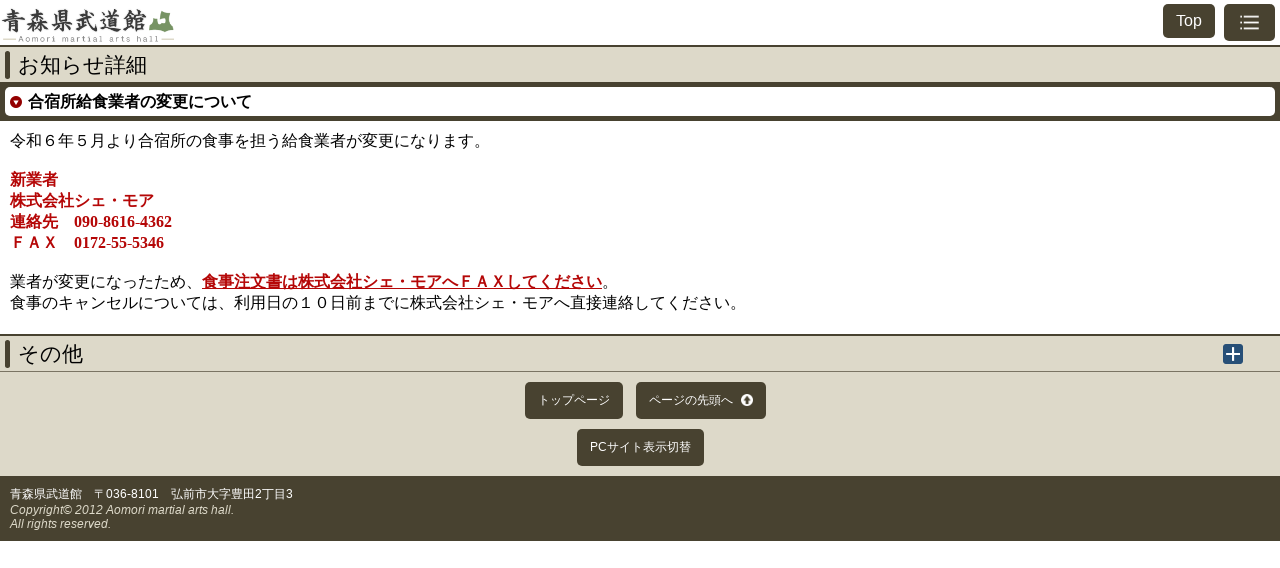

--- FILE ---
content_type: text/html; charset=UTF-8
request_url: https://www.aomorikenbudoukan.com/sphone/info_detail.html?id=329
body_size: 5807
content:
<!DOCTYPE html>
<html lang="ja">
<head>
<meta charset="UTF-8">
<meta name="viewport" content="width=device-width, user-scalable=no, initial-scale=1, maximum-scale=1" />
<meta name="format-detection" content="telephone=no">
<title>青森県武道館</title>
<link rel="apple-touch-icon" href="favicon_big.png"> 
<link rel="stylesheet" href="css/basic.css" type="text/css" />
<link rel="stylesheet" href="css/style.css" type="text/css" />
<link rel="stylesheet" href="css/flickslide.css" type="text/css" />
<link rel="stylesheet" href="css/jquery.sidr.dark.css" type="text/css" />
<script type="text/javascript" src="js/jquery.js" charset="utf-8"></script>
<script type="text/javascript" src="js/jquery.sidr.min.js" charset="utf-8"></script>
<script type="text/javascript" src="js/jquery.flickslide.js"></script>
<script type="text/javascript">
$(function() {
setTimeout(scrollTo, 100, 0, 1);
	 $('.right-menu').sidr({
		name: 'sidr-right',
		side: 'right'
	});
	$('#mainImages ul li').flickSlide({target:'#mainImages>ul', duration:5000});
	$("#subnav").hide();
	$("h2.menu").click(function() {
		$(this).toggleClass("open").next("div").slideToggle();
	});
});
</script>
</head>
<body>
<div id="wrapper">
<!--//////////////////////////header//////////////////////////-->
	<header>
		<h1 id="logo"><a href="index.html"><img src="img/logo.png" alt="青森県武道館" width="180px" /></a></h1>
		<div id="sub_menu_btn">
			<a class="t_btn" href="index.html">Top</a>
			<a class="right-menu m_btn" href="#right-menu"><img src="img/sub_menu.png" alt="" width="25px"	/></a>
		</div>
	</header>
<!--//////////////////////////header//////////////////////////-->
	<!--//////////////////////////main//////////////////////////-->
	<div id="main">
	<!--お知らせ詳細-->
		<div class="list_block">
			<h2>お知らせ詳細</h2>
			<div class="brown_box">
				<h3 class="title">合宿所給食業者の変更について</h3>
			</div>
			<!--画像フリック-->
			<div class="mainImageInit" id="mainImages">
				<ul>
				</ul>
			</div>
			<!--画像フリック-->
			<div class="pd_10 mb_10"><p class="MsoNormal"><span style="font-family: &#039;ＭＳ 明朝&#039;, serif; color: black; border: 1pt none windowtext; padding: 0mm; font-size: medium;" lang="EN-US">令和６年５月より合宿所の食事を担う給食業者が変更になります。<br /><br /><strong>新業者</strong><br /><strong>株式会社シェ・モア</strong><br /><strong>連絡先　090-8616-4362</strong><br /><strong>ＦＡＸ　0172-55-5346</strong><br /><br />業者が変更になったため、<strong><span style="text-decoration: underline;">食事注文書は株式会社シェ・モアへＦＡＸしてください</span></strong>。<br />食事のキャンセルについては、利用日の１０日前までに株式会社シェ・モアへ直接連絡してください。</span></p></div>
			<!--PDFがある場合表示-->
			<!--PDFがある場合表示-->
			<!--関連リンク-->
			<!--関連リンク-->
			<h2 class="menu"><span>その他</span></h2>
				<div id="subnav">
		<div id="subnav_box">
			<ul>
		<li><a href="contact.html"><p>お問い合わせ</p></a></li>
		<li><a href="link.html"><p>リンク</p></a></li>
		<li><a href="kyoukai.html"><p>弘前市スポーツ協会について</p></a></li>
		<li><a href="kyou.html"><p>青森県公立武道館協議会</p></a></li>
		<li><a href="privacy.html"><p>プライバシーポリシー</p></a></li>
			</ul>
		</div>
				</div>
		</div><!--list_block-->
	<!--お知らせ詳細-->
	</div><!--main-->
	<!--//////////////////////////main//////////////////////////-->
<!--//////////////////////////footer//////////////////////////-->
	<footer>
		<div class="t_center ml_10 mb_10">
			<a class="brown_button" href="index.html"><span>トップページ</span></a>
			<a class="brown_button" href="#"><span class="top">ページの先頭へ</span></a>
		</div>
		<div class="t_center mb_10">
			<a class="brown_button" href="https://www.aomorikenbudoukan.com/web/?vmode=pc">PCサイト表示切替</a>
		</div>
		<div id="copyright">
			青森県武道館　〒036-8101　弘前市大字豊田2丁目3
			<address>Copyright© 2012 Aomori martial arts hall. <br />All rights reserved.</address>
		</div>
	</footer>
<!--//////////////////////////footer//////////////////////////-->
</div><!--//////////////////////////wrapper//////////////////////////-->
<!--//////////////////////////スライドメニュー//////////////////////////-->
<div id="sidr-right">
	<h3 id="side_logo">青森県武道館</h3>
	<ul>
				<li><a href="guide.html">ご利用案内</a></li>
				<li><a href="schedule01.html">施設予約空き状況</a></li>
				<li><a href="schedule02.html">合宿所予約空き状況</a></li>
				<li><a href="school.html">教室</a></li>
				<li><a href="facilities.html">施設ガイド</a></li>
				<!--<li><a href="event.html">イベント情報</a></li>-->
				<li><a href="https://www.aomorikenbudoukan.com/mediafile/pdf/banner_download_file.pdf" target="_blank">青森県武道館デジタルパンフレット</a></li>
				<li><a href="event_back.html">過去のイベント</a></li>
				<!--<li><a href="http://blog.aomorikenbudoukan.com/" target="_blank">ブログ</a></li>-->
				<li><a href="access.html">アクセス</a></li>
	</ul>
	<div id="side_close" class="mb_20"><a class="right-menu" href=""><span>閉じる</span></a></div>
</div>
<!--//////////////////////////スライドメニュー//////////////////////////-->
<!-- Google tag (gtag.js) -->
<script async src="https://www.googletagmanager.com/gtag/js?id=G-LNB3ZC1BY5"></script>
<script>
  window.dataLayer = window.dataLayer || [];
  function gtag(){dataLayer.push(arguments);}
  gtag('js', new Date());

  gtag('config', 'G-LNB3ZC1BY5');
</script></body>
</html>

--- FILE ---
content_type: text/css
request_url: https://www.aomorikenbudoukan.com/sphone/css/basic.css
body_size: 3723
content:
/*---------------------------------------------------------------------------------
COMMON
---------------------------------------------------------------------------------*/
html > * {
 -webkit-tap-highlight-color: rgba(0,0,0,0);
}
html {
    margin: 0;
    padding: 0;
    text-decoration: none;
}
body {
    font-family: Helvetica,Arial,’Hiragino Kaku Gothic Pro’,'ヒラギノ角ゴ Pro W3','Droid Sans',sans-serif;
	-webkit-text-size-adjust: none;
}




html,body,div,span,applet,object,iframe,h1,h2,h3,h4,h5,h6,p,blockquote,pre,a,abbr,acronym,address,big,cite,code,del,dfn,em,img,ins,kbd,q,s,samp,small,strike,strong,sub,sup,tt,var,b,u,i,center,dl,dt,dd,ol,ul,li,fieldset,form,label,legend,table,caption,tbody,tfoot,thead,tr,th,td,article,aside,canvas,details,figcaption,figure,footer,header,hgroup,menu,nav,section,summary,time,mark,audio,video {
    margin: 0;
    padding: 0;
    border: 0;
    outline: 0;
    vertical-align: baseline;
}

/* HTML5  */
article,aside,details,figcaption,figure,footer,header,hgroup,menu,nav,section {
    display: block;
}

ol,ul,dl {
    list-style: none;
}

img{
	max-width:100%;
	height:auto;
	vertical-align: top;
}

em{
	color:#167682;
	font-style:normal;
}
strong{
	color:#B50707;
	font-style:normal;
}

table {
    border-spacing: 1;
}

a {
	color:#930000;
	text-decoration:none;
}
.clear {
    clear: both;
}


.t_left {
    text-align: left;
}

.t_center {
    text-align: center;
}

.t_right {
    text-align: right;
}

.f_right {
   float: right;
}

.f_left {
   float: left;
}

.bold {
    font-weight: bold;
}

/*カラー*/
.blue {
    color: #18B6CD;
}

.orange {
    color: #FC7803;
}

.red {
    color: #E50003;
}

.green{
    color: #4CAA08;
}

.text {
    padding: 5px;
}


/*幅*/
.w_10 { width: 10%; }
.w_15 { width: 15%; }
.w_20 { width: 20%; }
.w_25 { width: 25%; }
.w_30 { width: 30%; }
.w_35 { width: 35%; }
.w_40 { width: 40%; }
.w_45 { width: 45%; }
.w_50 { width: 50%; }
.w_55 { width: 55%; }
.w_60 { width: 60%; }
.w_65 { width: 65%; }
.w_70 { width: 70%; }
.w_75 { width: 75%; }
.w_80 { width: 80%; }
.w_85 { width: 85%; }
.w_90 { width: 90%; }
.w_95 { width: 95%; }

/*マージン*/
.mt_10 { margin-top: 10px; }
.mt_20 { margin-top: 20px; }
.mt_30 { margin-top: 30px; }
.mt_40 { margin-top: 40px; }
.mt_50 { margin-top: 50px; }

.mr_10 { margin-right: 10px; }
.mr_20 { margin-right: 20px; }
.mr_30 { margin-right: 30px; }
.mr_40 { margin-right: 40px; }
.mr_50 { margin-right: 50px; }

.mb_10 { margin-bottom: 10px; }
.mb_20 { margin-bottom: 20px; }
.mb_30 { margin-bottom: 30px; }
.mb_40 { margin-bottom: 40px; }
.mb_50 { margin-bottom: 50px; }

.ml_10 { margin-left: 10px; }
.ml_20 { margin-left: 20px; }
.ml_30 { margin-left: 30px; }
.ml_40 { margin-left: 40px; }
.ml_50 { margin-left: 50px; }

/*padding*/
.pd_3 { padding: 3px; }
.pd_5 { padding: 5px; }
.pd_8 { padding: 8px; }
.pd_10 { padding: 10px; }
.pd_20 { padding: 20px; }


/*font*/
.px_11 { font-size:11px; }
.px_12 { font-size:12px; }
.px_14 { font-size:14px; }
.px_15 { font-size:15px; }
.px_16 { font-size:16px; }
.px_18 { font-size:18px; }

.underline{
	text-decoration:underline;
}

div:after, ul:after, dl:after {
    clear: both;
    content: "";
    display: block;
    height: 0;
}

input[type="button"] {
  -webkit-appearance: none;
  -moz-appearance: none;
  padding:0;
}
input[type="submit"] {
  -webkit-appearance: none;
  -moz-appearance: none;
  padding:0;
}


/*
 clearfix [
----------------------------------------------------------- */
.clearfix:after {
  content: ".";
  display: block;
  clear: both;
  height: 0;
  visibility: hidden;
}

.clearfix {
  min-height: 1px;
}

* html .clearfix {
  height: 1px;
  /*\*//*/
  height: auto;
  overflow: hidden;
  /**/
}



--- FILE ---
content_type: text/css
request_url: https://www.aomorikenbudoukan.com/sphone/css/style.css
body_size: 20484
content:
/*
 wrapper [
----------------------------------------------------------- */
#wrapper	{
	width:100%;
	margin:0;
	padding:0;
	background:#fff;
}


/*
 Header [
----------------------------------------------------------- */
header {
	width:100%;
	margin:0;
	border-bottom:2px solid #484230;
	position:relative;
}
header:after {
	content: ".";
	height: 0;
	clear: both;
	display: block;
	visibility: hidden;
}

h1#logo a{
	display:block;
	float:left;
}

div#sub_menu_btn a{
	padding:8px 13px;
	display:block;
	background:#484230;
	border-radius:5px;
}
div#sub_menu_btn a.m_btn{
	position:absolute	;
	right:5px;
	top: 4px;
}
div#sub_menu_btn a.t_btn{
	position:absolute	;
	right:65px;
	top: 4px;
	color:#fff;
}

div#eyecach{
	border-bottom:2px solid #484230;
}



/*
 main [
----------------------------------------------------------- */
#main {
	width:100%;
	margin:0;
	padding:0;
}
div.brown_box{
	background:#484230;
	padding:5px;
}

div.border_box{
	border:1px solid #DDD9C9;
	border-radius: 0 0 5px 5px;
}

div#map{
	height:200px;
}


h3.title{
	background:#fff url(../img/title_arrow.png) 5px center no-repeat;
	padding:5px 5px 5px 23px;
	background-size:12px;
	font-size:1em;
	border-radius:5px;
	line-height:1.2;
}

h3.title_brown{
	background:#484230 url(../img/brown_line.png) 5px center no-repeat;
	padding:8px 5px 8px 15px;
	background-size:5px 17px;
	border-radius:5px 5px 0px 0px;
	font-size:1em;
	line-height:1.2;
	color:#fff;
}
h3.title_brown span{
	background:url(../img/close.png) 99% center no-repeat;
	background-size:16px;
	display:block;
}

h3.title_brown.open span{
	background:url(../img/open.png) 99% center no-repeat;
	background-size:16px;
	display:block;
}



h4{
	background:#DDD9C9 url(../img/brown_line2.png) 5px center no-repeat;
	padding:5px 0px 5px 15px;
	background-size:5px 17px;
	font-size:100%;
}
h4 span{
	background:url(../img/close.png) 99% center no-repeat;
	background-size:16px;
	display:block;
	padding:5px 0;
}

h4.open span{
	background:url(../img/open.png) 99% center no-repeat;
	background-size:16px;
	display:block;
	padding:5px 0;
}



h5{
    background:#EFEEEA url(../img/circle_orange.png) 5px center no-repeat;
    background-size:9px 9px ;
    padding:5px 3px 5px 20px;
    margin:2%;
}
h5.school_name{
    background:#F2EDDA url(../img/circle_orange.png) 5px center no-repeat;
    background-size:9px 9px ;
    padding:8px 3px 8px 20px;
    margin:0;
    font-size:105%;
}

h5 a{
	display:block;
}

h5 span{
	background:url(../img/close.png) 97% center no-repeat;
	background-size:12px;
	display:block;
}

h5.open span{
	background:url(../img/open.png) 97% center no-repeat;
	background-size:12px;
	display:block;
}

h6{
    background:#EFEEEA url("../img/orange_arrow.png") no-repeat scroll 98% center;
    background-size:12px ;
    padding:5px 20px 5px 5px;
    margin:2%;
}

h6 a{
	display:block;
}

div.list_menu {
    background: #484230;
    color: #fff;
    margin: 0 auto;
    padding:0;
}

div.list_menu ul li {
    background: url("../img/orange_arrow.png") no-repeat scroll 98% center;
    background-size:12px;
    border-bottom: 1px solid #fff;
}

div.list_menu ul li a {
	background: url(../img/brown_line.png) 5px center no-repeat;
	background-size: 4px 18px;
    display: block;
    padding: 10px 5px 10px 15px;
}

div.list_menu ul li a p {
    color: #fff;
    font-size:14px;
}


div.info_menu {
    background: #fff;
    margin: 0 auto;
    padding:0;
}

div.info_menu ul li {
    background: url("../img/orange_arrow.png") no-repeat scroll 98% center;
    background-size:12px;
    border-bottom: 1px solid #A09779;
}

div.info_menu ul li a {
    display: block;
    padding: 10px 25px 10px 5px;
}

div.info_menu ul li a p {
    font-size:14px;
}


div.link_btn a{
	width:95%;
	margin:0 auto;
	background:#EFEDDF url(../img/orange_arrow.png) 95% center no-repeat;
	color:#141414;
	text-decoration:none;
	display:block;
	border-radius:5px;
	padding:10px 0;
	background-size:12px;
	text-indent:10px;
	margin-bottom:20px;
}

div.select_box{
	position: relative; 
	width:100%;
	height:40px;
}

#push1{
	position: absolute; 
	top:0;
	 left:5px; 
	 width: 90px; 
	 height: 30px; 
	 background:url(../img/push2.png) left top no-repeat;
	 background-size:97px 30px;
	 padding:0 0 0 7px;
	 line-height:30px;
}
select#selecter1{
	position: absolute; 
	top:0; 
	left:5px; 
	width: 97px; 
	height: 30px; 
	opacity: 0;
}

#push2{
	position: absolute; 
	top:0;
	 left:105px; 
	 width:60px; 
	 height: 30px; 
	 background:url(../img/push2.png) left top no-repeat;
	 background-size:67px 30px;
	 padding:0 0 0 7px;
	 line-height:30px;
}
select#selecter2{
	position: absolute; 
	top:0; 
	left:105px; 
	width: 67px; 
	height: 30px; 
	opacity: 0;
}

#push3{
	position: absolute; 
	top:0;
	 left:175px; 
	 width: 60px; 
	 height: 30px; 
	 background:url(../img/push2.png) left top no-repeat;
	 background-size:67px 30px;
	 padding:0 0 0 7px;
	 line-height:30px;
}
select#selecter3{
	position: absolute; 
	top:0; 
	left:175px; 
	width: 67px; 
	height: 30px; 
	opacity: 0;
}

#push4{
	position: absolute; 
	top:-3px;
	 left:248px; 
}
#push4 input#search{
    font-size: 14px;
    padding: 5px;
	background:#484230;
	color:#fff;
	border:none;
	border-radius:5px;
}


p.push_txt{
	position:absolute;
	left:10px;
	top:15px;
	z-index:200;
}
	

div#day{
	background:#fff;
	color:#930000;
	text-align:center;
	padding:5px;
	border-radius:5px;
	font-size:130%;
	margin-bottom:10px;
}

div#prev, div#today, div#next{
	display:table-cell;
}


div#prev a{
	background:#fff url(../img/prev.png) 5% center no-repeat;
	background-size:12px;
	color:#484230;
	text-align:center;
	padding:5px 5px 5px 20px;
	border-radius:5px;
	font-size:120%;
	margin-bottom:10px;
	margin-right:10px;
	display: block;
}

div#today a{
	background:#fff;
	color:#930000;
	text-align:center;
	padding:5px 10px;
	border-radius:5px;
	font-size:120%;
	margin-bottom:10px;
	margin-right:10px;
	display: block;
}

div#next a{
	background:#fff url(../img/next.png) 95%  center no-repeat;
	background-size:12px;
	color:#484230;
	text-align:center;
	padding:5px 20px 5px 5px;
	border-radius:5px;
	font-size:120%;
	margin-bottom:10px;
	display: block;
}

/*----tab----*/
.tab{
	margin:0;
	padding:0;
}
.tab li{
	display:inline-block;
	margin:0px;
	list-style:none;
	border-radius: 5px 5px 0px 0px;
	background:#B6821E;
}

.tab li.active{
	display:inline-block;
	margin:0px;
	list-style:none;
	border-radius: 5px 5px 0px 0px;
	background:#fff;
}

.tab li a{
	padding:12px 10px;
	display:block;
}

.outline {
	display: none;
	background:#fff;
}
.tab li a span{
	color:#fff;
	background:url(../img/tab_arrow.png) right center no-repeat;
	padding-right:15px;
	background-size:12px;
}

.tab li.active a span{
	background:url(../img/tab_arrow_active.png) right center no-repeat;
	padding-right:15px;
	color:#141414;
	background-size:12px;
}


/*----アコーディオン----*/
section{
    display: block;
}
 
.accordion{
    padding:0;
}
 
.accordion section{
    border-bottom: 1px solid #DCD9C7;
    background-color: #fff;
}
 .accordion h3.accordion_title{
    background-color: #EFEDDF;
}

.accordion h3.accordion_title,
 .accordion p{
    margin: 0;
}
 
.accordion p{
    padding: 5px 10px 5px 20px;
    border-bottom:1px solid #DCD9C7;
    background:url("../img/circle_red.png")  7px 15px no-repeat;
    background-size:8px;
}
 
.accordion h3.accordion_title span{
    display: block;
    position: relative;
    font-size: 14px;
    padding: 10px;
	background:url(../img/brown_close.png) 97% center no-repeat;
	background-size:16px;
}
  
	h3.accordion_title.open span{
	background:url(../img/brown_open.png) 97% center no-repeat;
	background-size:16px;
	display:block;
}

/*
合宿所空き情報
------------------------------------------------------------*/
.flickable2 {
    height: 210px;
    overflow: auto;
    position: relative;
    width: 100%;
}
.flickable2 section{
    background-color: #fff;
}

dl.schedule dd div{
   display:inline-block;
}

dl.schedule{
	width:100%;
	display:table;
	border-top:1px solid #DCD9C7;
}

dl.schedule dt.week{
	width:30%;
	padding:5px;
	border-right:1px solid #DCD9C7;
	text-align:center;
	display:table-cell;
}

dl.schedule dd{
	padding:5px;
	display:table-cell;
	width:100%;
}

dl.schedule.odd, dl.schedule dt.odd,
dl.schedule dd.odd {
	background: #EFEDDF;
}



/*
隠しメニュー
----------------------------------------------------------- */
h2.menu{
		border-top:2px solid #484230;
}
h2.menu span{
	background:url(../img/close.png) 97% center no-repeat;
	background-size:20px;
	display:block;
}

h2.menu.open span{
	background:url(../img/open.png) 97% center no-repeat;
	background-size:20px;
	display:block;
}



div#subnav {
    background: #274F77;
    color: #fff;
    margin: 0 auto;
    padding:0;
}

div#subnav ul li {
    background: url("../img/orange_arrow.png") no-repeat scroll 98% center;
    background-size:12px;
    border-bottom: 1px solid #fff;
}

div#subnav ul li a {
	background: url("../img/subnav_line.jpg") no-repeat 5px center;
	background-size: 4px 18px;
    display: block;
    padding: 10px 5px 10px 15px;
}

div#subnav ul li a p {
    color: #fff;
    font-size:14px;
}




/*
 矢印ボタン [
----------------------------------------------------------- */

.list_block {
    margin: 0;
}
.list_block h2 {
    background:#DDD9C9 url(../img/title_line.png) 5px center no-repeat;
    line-height: 1.7;
    padding: 0 0 0 10px;
    font-weight:normal;
    text-indent:8px;
    background-size:5px 28px;
    font-size:130%;
}
.list_block h2 a {
    -moz-transition: padding 0.1s linear 0s;
    border-left: 5px solid white;
    color: #fff;
    float: right;
    padding: 0 18px 0 3px;
    position: relative;
    text-decoration: none;
    background:#B6821E url(../img/circle_arrow.png) right center no-repeat;
    background-size:15px;
}
.list_block h2 a:hover {
    padding: 0 14px;
}
.list_block h2 a:active {
    padding: 0 16px;
}
.list_block h2 a:before, .list_block h2 a:after {
    content: "";
    height: 0;
    position: absolute;
    top: 50%;
    width: 0;
}
.list_block h2 a:before {
    border-bottom: 8px solid transparent;
    border-right: 8px solid white;
    border-top: 8px solid transparent;
    left: -12px;
    margin-top: -8px;
}
.list_block h2 a:after {
    border-bottom: 6px solid transparent;
    border-right: 6px solid #B6821E;
    border-top: 6px solid transparent;
    left: -5px;
    margin-top: -6px;
}


/*
お知らせ・リスト [
----------------------------------------------------------- */

ul.info {
    list-style: outside none;
    padding: 10px 0;
}
ul.info  a{
	text-decoration:none;
}

ul.info li span{
	background:url('../img/circle_red.png') 3px 5px no-repeat;
	background-size:8px;
	padding-left:15px;
	line-height:1.2;
    color:#484230;
    display:block;
    text-decoration:none;
}

ul.info li{
	color:#930000;
}
ul.info a li p{
	padding-left:15px;
	text-decoration:underline;
}



ul.info_list {
    list-style: outside none;
}
ul.info_list  a{
	text-decoration:none;
	color:#141414;
}

ul.info_list li span{
	background:url(../img/circle_red.png) 3px center no-repeat;
    background-size:8px;
	color:#141414;
	text-decoration:none;
	border-radius:5px;
    padding:5px 15px 5px 15px;
    color:#484230;
    display:block;
    text-decoration:none;
}

ul.info_list li{
	background:url(../img/orange_arrow.png) 98% center no-repeat;
    background-size:12px;
	border-bottom:1px solid #A09779;
	padding:10px 20px 10px 5px;
}
ul.info_list a li p{
	padding-left:15px;
	color:#930000;
}


ul.event_list {
    list-style: outside none;
}
ul.event_list  a{
	text-decoration:none;
	color:#141414;
}

ul.event_list li span{
	background:#EFEDDF url(../img/orange_arrow.png) 98% center no-repeat;
    background-size:12px;
	color:#141414;
	text-decoration:none;
	border-radius:5px;
    padding:5px 15px 5px 5px;
    color:#484230;
    display:block;
    text-decoration:none;
}

ul.event_list li{
	border-bottom:1px solid #A09779;
	padding:10px 5px 10px 5px;
}
ul.event_list a li p{
	padding-left:15px;
	color:#930000;
}


ul.machine_list {
    list-style: outside none;
}
ul.machine_list  a{
	text-decoration:none;
	color:#141414;
}

ul.machine_list li{
    background:#EFEDDF  url("../img/orange_arrow.png") no-repeat scroll 95% center;
    background-size:12px;
	padding:5px 25px 5px 5px;
	margin-bottom:1px;
}

ul.machine_list li span{
    background:#fff;
    border-radius:5px;
    width:25px;
    height:25px;
    padding:5px;
    display:inline-block;
    text-decoration:none;
}

ul.machine_list a li p{
    display:inline-block;
    height:25px;
    padding:5px;
	color:#141414;
}


ul.arrow_list{
	padding:5px;
}

ul.arrow_list li{
	background: url("../img/circle_arrow.png") no-repeat left 4px;
	background-size:12px;
	padding: 0 3px 5px 15px;
	line-height:1.2;
}

.shop ul{
 border-bottom: 1px solid #fff;
 }
 .shop ul li{
  background:#EFEDDF;
  background-size:12px;
 color: #666;
 display: block;
 margin: 0;
 padding: 10px 5px 10px  5px ;
 border-bottom: 1px solid #fff;
 
 }
 .shop ul li img{
 float: left;
 height: auto;
 width: 80px;
 margin-right: 10px;
 }
 .shop ul li strong{
 color: #000;
 display: block;
 font-weight: bold;
 }
/*
 メインメニュー [
----------------------------------------------------------- */
nav{
	width:97%;
	margin:5px auto;
}

ul.main_menu {
	width: 100%;
	margin-bottom:5px;
	text-align:center;
}

ul.main_menu li{
	display:inline-block;
	position:relative;
	text-align:center;
	vertical-align:middle;
	border-radius:5px;
	width:24%;
	margin-right:-1px;
}

ul.main_menu li.main_btn span{
	position:absolute;
	width:16px;
	height:16px;
	right:0;
	top:0;
	display:block;
    background:url(../img/menu_arrow.png) 0 0 no-repeat;
    background-size:16px 16px;
}

ul.main_menu li.main_btn.menu01 {
	background:#274F77;
}
ul.main_menu li.main_btn.menu02 {
	background:#3F652A;
}


ul.main_menu1 {
	width: 100%;
	margin-bottom:5px;
	text-align:center;
}

ul.main_menu1 li{
	display:inline-block;
	position:relative;
	text-align:center;
	vertical-align:middle;
	border-radius:5px;
	width:32.2%;
	margin-right:-1px;
}

ul.main_menu1 li.main_btn span{
	position:absolute;
	width:16px;
	height:16px;
	right:0;
	top:0;
	display:block;
    background:url(../img/menu_arrow.png) 0 0 no-repeat;
    background-size:16px 16px;
}

ul.main_menu1 li.main_btn.menu01 {
	background:#274F77;
}
ul.main_menu1 li.main_btn.menu02 {
	background:#3F652A;
}


/*フリック
----------------------------------------------------------------------------*/
div#opelation{
 width:100%;
 display:block;
 }
 
div#opelation img{
max-width:100%;
}
 .jCarousel {
margin: 0 auto;
margin-bottom: 5px;
text-align: center;
-webkit-transition: margin 0.5s ease-in-out;
transition: margin 0.5s ease-in-out;
}

div.jCarouselNavi{
background:#fff;
padding:5px;
}






/*
 table [
----------------------------------------------------------- */
table {
	width:95%;
	border-collapse:separate;
	border-spacing:2px;
	margin:0 auto;
	font-size:90%;
}
table th {
	padding: 5px;
	background: #E1E6ED;
	line-height: 120%;
	text-align: center;
	font-size: 90%;
}

table td {
	background: #F5F5F5;
	padding: 5px;
	vertical-align: middle;
 }
 
 table td.name {
	background: #fff !important;
	padding: 0px !important;
 }
/*
 footer [
----------------------------------------------------------- */
div#to_top{
	background: #484230 url(../img/top_arrow.png) 92% center no-repeat;
	background-size: 14px 14px;
	border-radius:5px;
	margin:0 auto 20px auto;
	width:50%;
	text-align:center;
	}
	
div#to_top a{
	padding:10px 13px 10px 10px;
	color:#fff;
	display:block;
	}

.brown_button{
	background: #484230;
	padding:10px 13px 10px 13px;
	color:#fff;
	display:inline-block;
	border-radius:5px;
	margin: 0 5px;
}
span.top{
	padding:0px 20px 0px 0px;
	background: #484230 url(../img/top_arrow.png) right center no-repeat;
	background-size: 12px;
}




footer {
	background: #DDD9C9;
	width:100%;
	margin:0;
	padding:10px 0 0 0;
	font-size:12px;
	 clear: both;
	 border-top:1px solid #7A7463;
}

#copyright {
	background: #484230;
	margin:0;
	padding:10px;
	text-align:left;
	color:#fff;
}

address{
	color:#DDD9C9;
}


	#kokuspo2025{
		display: block;
		margin-bottom: 30px;
		margin-top: 20px;
	}
	#kokuspo2025 img{
		width: 90%;
		display: block;
		margin: 0 auto;
	}	
	
	
	#kokuspo2025 ul{
		display: block;
		overflow: hidden;
	}
	
	#kokuspo2025 ul li{
		display: block;
		overflow: hidden;
		margin: 0 10px;
	}

	
	
	#kokuspo2025 ul li:nth-child(1),
	#kokuspo2025 ul li:nth-child(2),
	#kokuspo2025 ul li:nth-child(3){
		padding: 10px;
		margin-bottom: 10px;
		text-align: left:
	}
	
	#kokuspo2025 ul li:nth-child(1){background-color: #365797;}
	#kokuspo2025 ul li:nth-child(2){background-color: #37ae49;}
	#kokuspo2025 ul li:nth-child(3){background-color: #ed9311;}
	
		#kokuspo2025 ul li:nth-child(1) .kokuspo2025_title1,
		#kokuspo2025 ul li:nth-child(2) .kokuspo2025_title1,
		#kokuspo2025 ul li:nth-child(3) .kokuspo2025_title1{
			text-align: center;
			font-size: 200%;
			font-weight: bold;
			color: #fff429;
			margin: 0 0 0 0;
			
		}

		#kokuspo2025 ul li:nth-child(1) .kokuspo2025_title2,
		#kokuspo2025 ul li:nth-child(2) .kokuspo2025_title2,
		#kokuspo2025 ul li:nth-child(3) .kokuspo2025_title2{
			text-align: center;
			font-size: 250%;
			font-weight: bold;
			color: #fff;
		}
	
		#kokuspo2025 ul li:nth-child(1) .kokuspo2025_title3,
		#kokuspo2025 ul li:nth-child(2) .kokuspo2025_title3,
		#kokuspo2025 ul li:nth-child(3) .kokuspo2025_title3{
			text-align: center;
			font-size: 180%;
			font-weight: bold;
			color: #fff;
			margin: -10px 0 0 0;
		}
	
			#kokuspo2025 ul li:nth-child(1) .kokuspo2025_title3 span,
			#kokuspo2025 ul li:nth-child(2) .kokuspo2025_title3 span,
			#kokuspo2025 ul li:nth-child(3) .kokuspo2025_title3 span{
				color:#ffff00;
				font-size: 190%;
			}
	
		#kokuspo2025 ul li:nth-child(1) .kokuspo2025_title4,
		#kokuspo2025 ul li:nth-child(2) .kokuspo2025_title4,
		#kokuspo2025 ul li:nth-child(3) .kokuspo2025_title4{
			text-align: center;
			font-size: 90%;
			font-weight: bold;
			color: #fff;
		}
	
			#kokuspo2025 ul li:nth-child(1) .kokuspo2025_title4 em,
			#kokuspo2025 ul li:nth-child(2) .kokuspo2025_title4 em,
			#kokuspo2025 ul li:nth-child(3) .kokuspo2025_title4 em{
				color: #fff;
				font-size: 140%;
			}
	
		#kokuspo2025 ul li:nth-child(1) .kokuspo2025_title_box,
		#kokuspo2025 ul li:nth-child(2) .kokuspo2025_title_box,
		#kokuspo2025 ul li:nth-child(3) .kokuspo2025_title_box{
			text-align: left;
			font-size: 100%;
			font-weight: bold;
			color: #fff;
			margin-top: 20px;
			margin-top: 5px;
		}
	
			#kokuspo2025 ul li:nth-child(1) .kokuspo2025_title_box em,
			#kokuspo2025 ul li:nth-child(2) .kokuspo2025_title_box em,
			#kokuspo2025 ul li:nth-child(3) .kokuspo2025_title_box em{
				color: #fff;
				font-size: 125%;
			}
	
			#kokuspo2025 ul li:nth-child(1) .kokuspo2025_title_box div,
			#kokuspo2025 ul li:nth-child(2) .kokuspo2025_title_box div,
			#kokuspo2025 ul li:nth-child(3) .kokuspo2025_title_box div{
				display:inline-block;
				background-color: #fff;
				color: #365797;
				padding: 0px 6px;
				margin-top: 10px;
			}
	
			#kokuspo2025 ul li:nth-child(1) .kokuspo2025_title_box div{color: #365797;}
			#kokuspo2025 ul li:nth-child(2) .kokuspo2025_title_box div{color: #37ae49;}
			#kokuspo2025 ul li:nth-child(3) .kokuspo2025_title_box div{color: #ed9311;}


--- FILE ---
content_type: text/css
request_url: https://www.aomorikenbudoukan.com/sphone/css/flickslide.css
body_size: 2490
content:
.clearfix:after {
    content: "."; 
    display: block; 
    height: 0; 
    clear: both; 
    visibility: hidden;
}

div.flickSlideContainer {
   position:relative;
 width:100%;
}
div.moveWrap {
   position:relative;
 overflow:hidden;
   width:100%;
    height:auto;
   -webkit-box-sizing:border-box;
}
ul.moveWrapBG {
   display:inline-block;
  position:relative;
 width:100%;
    height:auto;
   visibility:hidden;
 margin:0;
  padding:0;
}

/*div.moveWrap:after, */
/*
ul.moveWrapBG:after{
 content:'.';
   visibility:hidden;
 width:100%;
    line-height:0;
 clear:both;
}
*/
div.slideMask {
   position:absolute;
 top:0;
 left:0;
}
div.moveWrap>ul.move {
   position:relative;
 left:0;
    top:0;
 list-style:none;
   padding:0;
 margin:0;
  width:10000px;
 -webkit-transition:all 0.6s ease-in-out;
   -webkit-transform:translate3d(0,0,0);
  /*-webkit-transition-duration: 400ms;
  -webkit-transition-property: -webkit-transform;
    */
 margin:0;
  padding:0;
 display:none;
}
div.moveWrap>ul.move li.slideUnit {
    float:left;
    list-style:none;
   padding:0;
 margin:0;
  text-align:center;
}
li.slideUnit>div {
    display:inline-block;
  vertical-align:middle;
 text-align:center;
 padding:0;
}
div.flickSlideBottom {
    width:100%;
  background:#dfdfdf;
}
div.flickSlideBottom div.bottomLeft, div.flickSlideBottom div.bottomRight {
    display:table-cell;
    vertical-align:middle;
}
div.flickSlideBottom div.bottomLeft.off, div.flickSlideBottom div.bottomRight.off {
}
div.flickSlideBottom div.bottomRight {
}
div.flickSlideBottom div.bottomLeft {
}


div.flickSlideBottom div.bottomLeft:after {
  font-size:10px;
    padding:0 15px;
    width:80px;
    text-align:left;
   display:table-cell;
}
div.flickSlideBottom div.bottomLeft:before {
 padding:5px;
   text-align:left;
   display:table-cell;
}

div.flickSlideBottom div.bottomRight:before {
   font-size:10px;
    padding:0 15px;
    width:80px;
    text-align:right;
  display:table-cell;
}
div.flickSlideBottom div.bottomRight:after {
  padding:5px;
   text-align:right;
  display:table-cell;
}
div.flickSlideBottom ul.slidePager {
 display:table-cell;
    width:100%;
    text-align:center;
 margin:0;
  padding:0;
}
div.flickSlideBottom ul.slidePager li.slidePagerPointer {
 display:inline-block;
  background-color:#999;
 width:8px;
 height:8px;
    margin:5px;
 border-radius: 20px;
   -webkit-border-radius: 20px;
}
div.flickSlideBottom ul.slidePager li.slidePagerPointer.active {
    background-color:#333;
}

--- FILE ---
content_type: text/css
request_url: https://www.aomorikenbudoukan.com/sphone/css/jquery.sidr.dark.css
body_size: 3945
content:
#sidr-right h3#side_logo{
	background:url(../img/side_logo.png) center center no-repeat;
	background-size:160px 35px;
	padding:10px 0;
	text-indent:-999em;
}

div#side_close a{
	display:block;
	padding:5px;
	margin:0 auto;
	text-align:center;
	color:#fff;
	border-radius:5px;
	border:1px solid #DCD9C8;
	width:30%;
}

div#side_close a span{
	 	background:#494230 url(../img/side_close.png) right center no-repeat;
	background-size:13px;
padding-right:16px;
}
	
.sidr {
	display: none;
	position: absolute;
	position: fixed;
	top: 0;
	height: 100%;
	z-index: 999999;
	width: 260px;
	overflow-x: none;
	overflow-y: auto;
	font-family: "lucida grande",tahoma,verdana,arial,sans-serif;
	font-size: 15px;
	background: #494230;
	color: #fff;
	-webkit-box-shadow: inset 0 0 5px 5px #222;
	-moz-box-shadow: inset 0 0 5px 5px #222;
	box-shadow: inset 0 0 5px 5px #222 }
 
	.sidr .sidr-inner { padding: 0 0 15px }
 
		.sidr .sidr-inner>p { margin-left:15px;margin-right: 15px }
 
	.sidr.right { left:auto;right: -260px }
 
	.sidr.left { left:-260px;right: auto }
 
	.sidr h1,.sidr h2,.sidr h3,.sidr h4,.sidr h5,.sidr h6 {
		font-size: 11px;
		font-weight: normal;
		padding: 0 15px;
		margin: 0 0 5px;
		color: #fff;
		line-height: 24px;
		}
 
	.sidr p { font-size:13px;margin: 0 0 12px }
 
		.sidr p a { color: rgba(255,255,255,0.9) }
 
	.sidr>p { margin-left:15px;margin-right: 15px }
 
	.sidr ul {
		display: block;
		margin: 0 0 15px;
		padding: 0;
		border-top: 1px solid #DCD9C8;
		border-bottom: 1px solid #4d4d4d }
 
		.sidr ul li {
			display: block;
			margin: 0;
			line-height: 1.5em;
			background:url(../img/orange_arrow.png) 95% center no-repeat;
			background-size:12px;
			border-bottom: 1px solid #DCD9C8;
			padding: 10px 0;
		}
 
			.sidr ul li:hover,.sidr ul li.active,.sidr ul li.sidr-class-active { border-top:none;line-height: 1.5em; }
 
			.sidr ul li:hover>a,.sidr ul li:hover>span{
				-webkit-box-shadow: inset 0 0 15px 3px #222;
				-moz-box-shadow: inset 0 0 15px 3px #222;
				box-shadow: inset 0 0 15px 3px #222 }
 					
				.sidr ul li a{
					background:url(../img/side_line.png) 5px center no-repeat;
					background-size:5px 31px;
				}
 					
			.sidr ul li a,.sidr ul li span {
				padding: 0 15px;
				display: block;
				text-decoration: none;
				color: #fff }
 
			.sidr ul li ul { border-bottom:none;margin: 0 }
 
				.sidr ul li ul li { line-height:40px;font-size: 13px }
 
					.sidr ul li ul li:last-child { border-bottom: none }
 
					.sidr ul li ul li:hover,.sidr ul li ul li.active,.sidr ul li ul li.sidr-class-active { border-top:none;line-height: 1.5em; }
 
					.sidr ul li ul li:hover>a,.sidr ul li ul li:hover>span {
						-webkit-box-shadow: inset 0 0 15px 3px #222;
						-moz-box-shadow: inset 0 0 15px 3px #222;
						box-shadow: inset 0 0 15px 3px #222 }
 
					.sidr ul li ul li a,.sidr ul li ul li span { color:rgba(255,255,255,0.8);padding-left: 30px }
 
	.sidr form { margin: 0 15px }
 
	.sidr label { font-size: 13px }
 
	.sidr input[type="text"],.sidr input[type="password"],.sidr input[type="date"],.sidr input[type="datetime"],.sidr input[type="email"],.sidr input[type="number"],.sidr input[type="search"],.sidr input[type="tel"],.sidr input[type="time"],.sidr input[type="url"],.sidr textarea,.sidr select {
		width: 100%;
		font-size: 13px;
		padding: 5px;
		-webkit-box-sizing: border-box;
		-moz-box-sizing: border-box;
		box-sizing: border-box;
		margin: 0 0 10px;
		-webkit-border-radius: 2px;
		-moz-border-radius: 2px;
		-ms-border-radius: 2px;
		-o-border-radius: 2px;
		border-radius: 2px;
		border: none;
		background: rgba(0,0,0,0.1);
		color: rgba(255,255,255,0.6);
		display: block;
		clear: both }
 
	.sidr input[type=checkbox] {
		width: auto;
		display: inline;
		clear: none }
 
	.sidr input[type=button],.sidr input[type=submit] { color:#333;background: #fff }
 
	.sidr input[type=button]:hover,.sidr input[type=submit]:hover { background: rgba(255,255,255,0.9) }
 
 